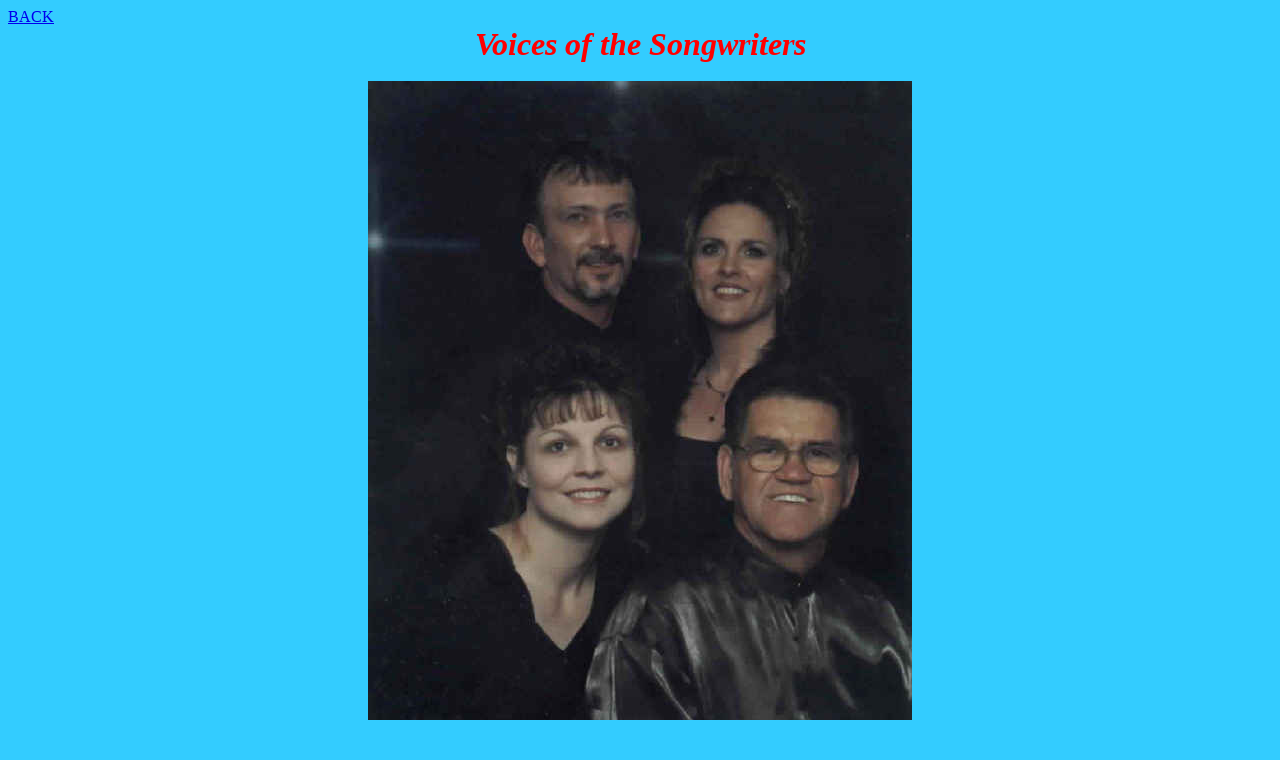

--- FILE ---
content_type: text/html; charset=UTF-8
request_url: http://www.pilgrimproduction.org/kentucky/evarts/dean.html
body_size: 895
content:
<!doctype html public "-//w3c//dtd html 4.0 transitional//en">
<html>
<head>

   <meta http-equiv="Content-Type" content="text/html; charset=utf-8">
   <meta name="GENERATOR" content="Mozilla/4.5 [en]C-CCK-MCD   (WinNT; U) [Netscape]">
   <meta http-equiv="description" content="Free mp3's, Christian music, contemporary and traditional hymns and songs, bluegrass and southern gospel music and spirituals recorded live in communities across America.">
   <meta name="keywords" content="Free mp3's, Christian music, contemporary and traditional hymns and songs, bluegrass and southern gospel music and spirituals recorded live in communities across America.">
   <meta name="KeyWords" content="Free mp3's, Christian music, gospel music recorded in">
   <title>Voices of</title>
</head>
<body text="#000000" bgcolor="#33CCFF" link="#0000EE" vlink="#551A8B" alink="#FF0000">

<div class="Section1"><a href="../../songwriters.html">BACK</a>
<center><b><i><font color="#FF0000"><font size="+3">Voices of the Songwriters</font></font></i></b></center>

<div class="MsoNormal">&nbsp;</div>

<center><img src="../../kentucky/evarts/dean.jpg" height="642" width="544" align="TEXTTOP">
<p><b><a href="stream.m3u">Click here to listen to music in streaming audio</a></b></center>

<p><br>
<center><table border width="100%" bgcolor="#FFFF99">
<caption><b><i><font color="#FF0000"><font size="+3">The Dean Family of Evarts,
Kentucky</font></font></i></b></caption>

<tr>
<td>
<center><b><i>Music</i></b></center>
</td>

<td>
<center><b><i>Composer</i></b></center>
</td>

<td>
<center><b><i>Singers</i></b></center>
</td>
</tr>

<tr>
<td>
<center><a href="music/01.mp3">Out of the Ashes *</a></center>
</td>

<td>
<center>&nbsp;Sharon Dean</center>
</td>

<td>
<center>The Dean Family&nbsp;</center>
</td>
</tr>

<tr>
<td>
<center><a href="music/02.mp3">Raise the Roof *</a></center>
</td>

<td>
<center>&nbsp;Sharon Dean</center>
</td>

<td>
<center>&nbsp;The Dean Family</center>
</td>
</tr>

<tr>
<td>
<center><a href="music/04.mp3">He Had to Bring Me *</a></center>
</td>

<td>
<center>&nbsp;Sharon Dean</center>
</td>

<td>
<center>&nbsp;The Dean Family</center>
</td>
</tr>
</table></center>

<p>&nbsp;*&nbsp; = Copyright material, used with permission
<br>&nbsp;
<br>&nbsp;
<br>&nbsp;
<br>&nbsp;</div>

</body>
</html>
